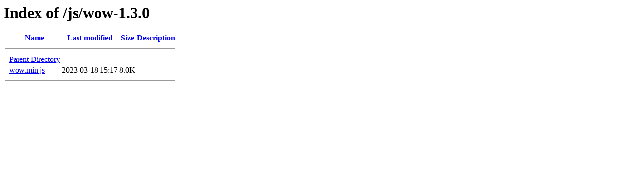

--- FILE ---
content_type: text/html;charset=ISO-8859-1
request_url: http://cdn.odnos.app/js/wow-1.3.0/
body_size: 357
content:
<!DOCTYPE HTML PUBLIC "-//W3C//DTD HTML 3.2 Final//EN">
<html>
 <head>
  <title>Index of /js/wow-1.3.0</title>
 </head>
 <body>
<h1>Index of /js/wow-1.3.0</h1>
  <table>
   <tr><th valign="top">&nbsp;</th><th><a href="?C=N;O=D">Name</a></th><th><a href="?C=M;O=A">Last modified</a></th><th><a href="?C=S;O=A">Size</a></th><th><a href="?C=D;O=A">Description</a></th></tr>
   <tr><th colspan="5"><hr></th></tr>
<tr><td valign="top">&nbsp;</td><td><a href="/js/">Parent Directory</a>       </td><td>&nbsp;</td><td align="right">  - </td><td>&nbsp;</td></tr>
<tr><td valign="top">&nbsp;</td><td><a href="wow.min.js">wow.min.js</a>             </td><td align="right">2023-03-18 15:17  </td><td align="right">8.0K</td><td>&nbsp;</td></tr>
   <tr><th colspan="5"><hr></th></tr>
</table>
</body></html>
